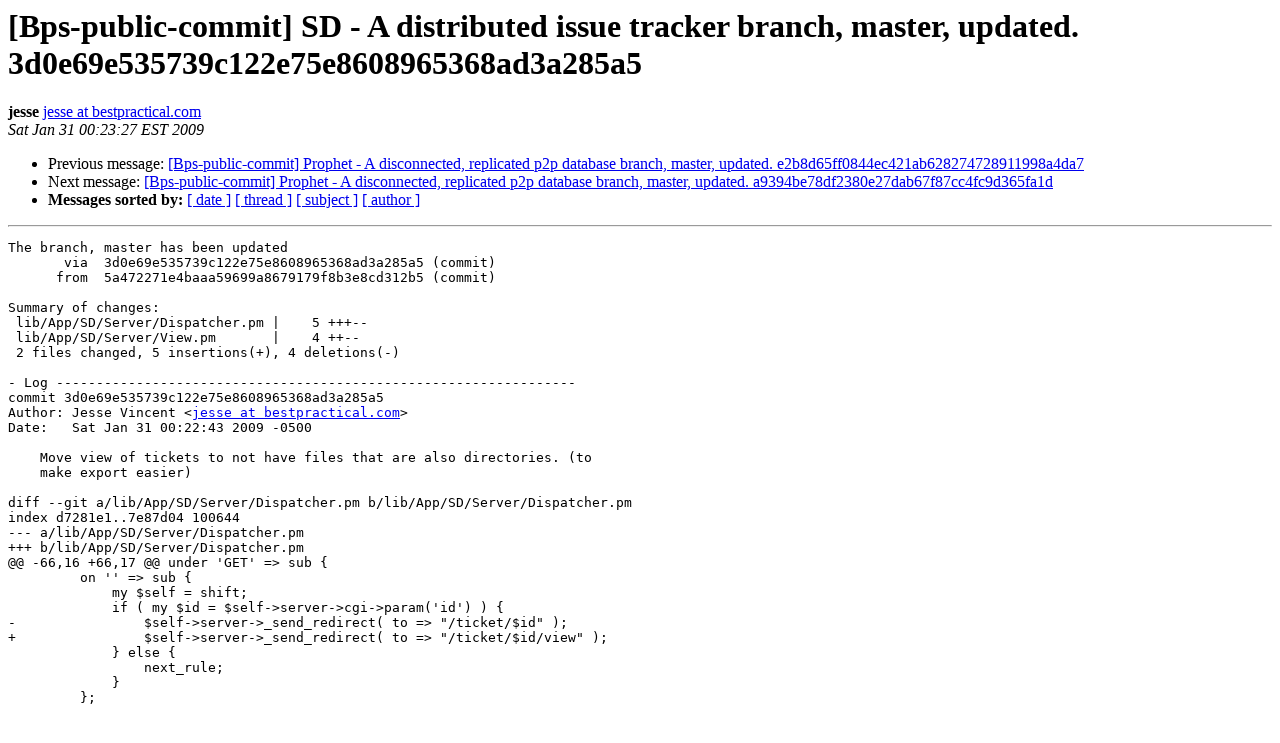

--- FILE ---
content_type: text/html
request_url: https://lists.bestpractical.com/pipermail/bps-public-commit/2009-January/016295.html
body_size: 1876
content:
<!DOCTYPE HTML PUBLIC "-//W3C//DTD HTML 4.01 Transitional//EN">
<HTML>
 <HEAD>
   <TITLE> [Bps-public-commit] SD - A distributed issue tracker branch, master,	updated. 3d0e69e535739c122e75e8608965368ad3a285a5
   </TITLE>
   <LINK REL="Index" HREF="index.html" >
   <LINK REL="made" HREF="mailto:bps-public-commit%40lists.bestpractical.com?Subject=Re%3A%20%5BBps-public-commit%5D%20SD%20-%20A%20distributed%20issue%20tracker%20branch%2C%20master%2C%0A%09updated.%203d0e69e535739c122e75e8608965368ad3a285a5&In-Reply-To=%3C20090131052328.0027919B806A%40diesel.bestpractical.com%3E">
   <META NAME="robots" CONTENT="index,nofollow">
   <style type="text/css">
       pre {
           white-space: pre-wrap;       /* css-2.1, curent FF, Opera, Safari */
           }
   </style>
   <META http-equiv="Content-Type" content="text/html; charset=us-ascii">
   <LINK REL="Previous"  HREF="016294.html">
   <LINK REL="Next"  HREF="016296.html">
 </HEAD>
 <BODY BGCOLOR="#ffffff">
   <H1>[Bps-public-commit] SD - A distributed issue tracker branch, master,	updated. 3d0e69e535739c122e75e8608965368ad3a285a5</H1>
    <B>jesse</B> 
    <A HREF="mailto:bps-public-commit%40lists.bestpractical.com?Subject=Re%3A%20%5BBps-public-commit%5D%20SD%20-%20A%20distributed%20issue%20tracker%20branch%2C%20master%2C%0A%09updated.%203d0e69e535739c122e75e8608965368ad3a285a5&In-Reply-To=%3C20090131052328.0027919B806A%40diesel.bestpractical.com%3E"
       TITLE="[Bps-public-commit] SD - A distributed issue tracker branch, master,	updated. 3d0e69e535739c122e75e8608965368ad3a285a5">jesse at bestpractical.com
       </A><BR>
    <I>Sat Jan 31 00:23:27 EST 2009</I>
    <P><UL>
        <LI>Previous message: <A HREF="016294.html">[Bps-public-commit] Prophet - A disconnected,	replicated p2p database branch, master,	updated. e2b8d65ff0844ec421ab628274728911998a4da7
</A></li>
        <LI>Next message: <A HREF="016296.html">[Bps-public-commit] Prophet - A disconnected,	replicated p2p database branch, master,	updated. a9394be78df2380e27dab67f87cc4fc9d365fa1d
</A></li>
         <LI> <B>Messages sorted by:</B> 
              <a href="date.html#16295">[ date ]</a>
              <a href="thread.html#16295">[ thread ]</a>
              <a href="subject.html#16295">[ subject ]</a>
              <a href="author.html#16295">[ author ]</a>
         </LI>
       </UL>
    <HR>  
<!--beginarticle-->
<PRE>The branch, master has been updated
       via  3d0e69e535739c122e75e8608965368ad3a285a5 (commit)
      from  5a472271e4baaa59699a8679179f8b3e8cd312b5 (commit)

Summary of changes:
 lib/App/SD/Server/Dispatcher.pm |    5 +++--
 lib/App/SD/Server/View.pm       |    4 ++--
 2 files changed, 5 insertions(+), 4 deletions(-)

- Log -----------------------------------------------------------------
commit 3d0e69e535739c122e75e8608965368ad3a285a5
Author: Jesse Vincent &lt;<A HREF="http://lists.bestpractical.com/cgi-bin/mailman/listinfo/bps-public-commit">jesse at bestpractical.com</A>&gt;
Date:   Sat Jan 31 00:22:43 2009 -0500

    Move view of tickets to not have files that are also directories. (to
    make export easier)

diff --git a/lib/App/SD/Server/Dispatcher.pm b/lib/App/SD/Server/Dispatcher.pm
index d7281e1..7e87d04 100644
--- a/lib/App/SD/Server/Dispatcher.pm
+++ b/lib/App/SD/Server/Dispatcher.pm
@@ -66,16 +66,17 @@ under 'GET' =&gt; sub {
         on '' =&gt; sub {
             my $self = shift;
             if ( my $id = $self-&gt;server-&gt;cgi-&gt;param('id') ) {
-                $self-&gt;server-&gt;_send_redirect( to =&gt; &quot;/ticket/$id&quot; );
+                $self-&gt;server-&gt;_send_redirect( to =&gt; &quot;/ticket/$id/view&quot; );
             } else {
                 next_rule;
             }
         };
 
         on 'new'                 =&gt; sub { shift-&gt;show_template('new_ticket') };
+        on qr'^([\w\d-]+)/?$'    =&gt; sub { shift-&gt;server-&gt;_send_redirect( to =&gt; &quot;/ticket/$1/view&quot; ) };
         on qr'^([\w\d-]+)/edit$' =&gt; sub { shift-&gt;show_template( 'edit_ticket', $1 ) };
         on qr'^([\w\d-]+)/history$' =&gt; sub { shift-&gt;show_template( 'show_ticket_history', $1 ) };
-        on qr'^([\w\d-]+)/?$'    =&gt; sub { shift-&gt;show_template( 'show_ticket', $1 ) };
+        on qr'^([\w\d-]+)/view$'    =&gt; sub { shift-&gt;show_template( 'show_ticket', $1 ) };
     };
 };
 
diff --git a/lib/App/SD/Server/View.pm b/lib/App/SD/Server/View.pm
index 3b2a6cd..8c81fe3 100644
--- a/lib/App/SD/Server/View.pm
+++ b/lib/App/SD/Server/View.pm
@@ -788,7 +788,7 @@ sub ticket_page_actions {
     my $ticket = shift;
 
     ul { {class is 'actions'};
-        li { a {{ href is '/ticket/'.$ticket-&gt;uuid.''}; 'Show'}; };
+        li { a {{ href is '/ticket/'.$ticket-&gt;uuid.'/view'}; 'Show'}; };
         li { a {{ href is '/ticket/'.$ticket-&gt;uuid.'/edit'}; 'Update'}; };
         li { a {{ href is '/ticket/'.$ticket-&gt;uuid.'/history'}; 'History'}; };
     };
@@ -898,7 +898,7 @@ sub ticket_link {
         a {
             {
                 class is 'ticket';
-                href is '/ticket/' . $ticket-&gt;uuid;
+                href is '/ticket/' . $ticket-&gt;uuid.&quot;/view&quot;;
             };
             $label;
         }

-----------------------------------------------------------------------

</PRE>

<!--endarticle-->
    <HR>
    <P><UL>
        <!--threads-->
	<LI>Previous message: <A HREF="016294.html">[Bps-public-commit] Prophet - A disconnected,	replicated p2p database branch, master,	updated. e2b8d65ff0844ec421ab628274728911998a4da7
</A></li>
	<LI>Next message: <A HREF="016296.html">[Bps-public-commit] Prophet - A disconnected,	replicated p2p database branch, master,	updated. a9394be78df2380e27dab67f87cc4fc9d365fa1d
</A></li>
         <LI> <B>Messages sorted by:</B> 
              <a href="date.html#16295">[ date ]</a>
              <a href="thread.html#16295">[ thread ]</a>
              <a href="subject.html#16295">[ subject ]</a>
              <a href="author.html#16295">[ author ]</a>
         </LI>
       </UL>

<hr>
<a href="http://lists.bestpractical.com/cgi-bin/mailman/listinfo/bps-public-commit">More information about the Bps-public-commit
mailing list</a><br>
</body></html>
